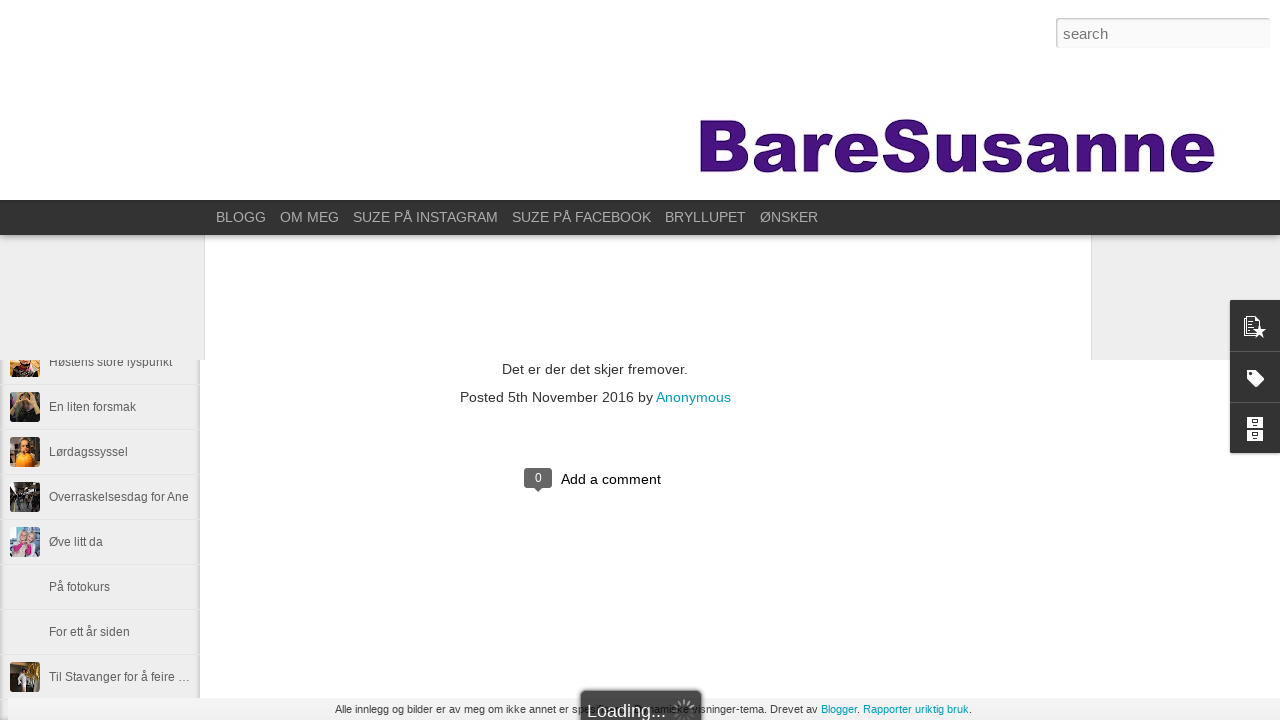

--- FILE ---
content_type: text/html; charset=UTF-8
request_url: https://baresusanne.blogspot.com/2014/01/mye-godt-i-vente.html
body_size: 5160
content:
<!DOCTYPE html>
<html class='v2' dir='ltr' lang='no'>
<head>
<link href='https://www.blogger.com/static/v1/widgets/335934321-css_bundle_v2.css' rel='stylesheet' type='text/css'/>
<meta content='text/html; charset=UTF-8' http-equiv='Content-Type'/>
<meta content='blogger' name='generator'/>
<link href='https://baresusanne.blogspot.com/favicon.ico' rel='icon' type='image/x-icon'/>
<link href='http://baresusanne.blogspot.com/2014/01/mye-godt-i-vente.html' rel='canonical'/>
<link rel="alternate" type="application/atom+xml" title="bareSusanne - Atom" href="https://baresusanne.blogspot.com/feeds/posts/default" />
<link rel="alternate" type="application/rss+xml" title="bareSusanne - RSS" href="https://baresusanne.blogspot.com/feeds/posts/default?alt=rss" />
<link rel="service.post" type="application/atom+xml" title="bareSusanne - Atom" href="https://www.blogger.com/feeds/6544696567607260030/posts/default" />

<link rel="alternate" type="application/atom+xml" title="bareSusanne - Atom" href="https://baresusanne.blogspot.com/feeds/6285333371535145186/comments/default" />
<!--Can't find substitution for tag [blog.ieCssRetrofitLinks]-->
<link href='https://blogger.googleusercontent.com/img/b/R29vZ2xl/AVvXsEgcfuMk0iAZyH8p9GiYAAF724xMqGXQG4Pj7AV4yoGd5Fj6fktDzjOXwNZFrNxfPshkdY4UU9939ayA35NxFcU50zZNSBQLBJhNyJRdbzvLDzR22pFW6GAU4xRRv9tHVKt0Us4tcIVLZic/s1600/banshee.jpg' rel='image_src'/>
<meta content='http://baresusanne.blogspot.com/2014/01/mye-godt-i-vente.html' property='og:url'/>
<meta content='Mye godt i vente' property='og:title'/>
<meta content='en blogg om hverdag, interiør, barn, mote, sminke, tanker, kreativitet' property='og:description'/>
<meta content='https://blogger.googleusercontent.com/img/b/R29vZ2xl/AVvXsEgcfuMk0iAZyH8p9GiYAAF724xMqGXQG4Pj7AV4yoGd5Fj6fktDzjOXwNZFrNxfPshkdY4UU9939ayA35NxFcU50zZNSBQLBJhNyJRdbzvLDzR22pFW6GAU4xRRv9tHVKt0Us4tcIVLZic/w1200-h630-p-k-no-nu/banshee.jpg' property='og:image'/>
<title>bareSusanne: Mye godt i vente</title>
<meta content='!' name='fragment'/>
<meta content='dynamic' name='blogger-template'/>
<meta content='IE=9,chrome=1' http-equiv='X-UA-Compatible'/>
<meta content='initial-scale=1.0, maximum-scale=1.0, user-scalable=no, width=device-width' name='viewport'/>
<style id='page-skin-1' type='text/css'><!--
/*-----------------------------------------------
Blogger Template Style
Name: Dynamic Views
----------------------------------------------- */
/* Variable definitions
====================
<Variable name="keycolor" description="Main Color" type="color" default="#ffffff"
variants="#2b256f,#00b2b4,#4ba976,#696f00,#b38f00,#f07300,#d0422c,#f37a86,#7b5341"/>
<Group description="Page">
<Variable name="page.text.font" description="Font" type="font"
default="'Helvetica Neue Light', HelveticaNeue-Light, 'Helvetica Neue', Helvetica, Arial, sans-serif"/>
<Variable name="page.text.color" description="Text Color" type="color"
default="#333333" variants="#333333"/>
<Variable name="body.background.color" description="Background Color" type="color"
default="#EEEEEE"
variants="#dfdfea,#d9f4f4,#e4f2eb,#e9ead9,#f4eed9,#fdead9,#f8e3e0,#fdebed,#ebe5e3"/>
</Group>
<Variable name="body.background" description="Body Background" type="background"
color="#EEEEEE" default="$(color) none repeat scroll top left"/>
<Group description="Header">
<Variable name="header.background.color" description="Background Color" type="color"
default="#F3F3F3" variants="#F3F3F3"/>
</Group>
<Group description="Header Bar">
<Variable name="primary.color" description="Background Color" type="color"
default="#333333" variants="#2b256f,#00b2b4,#4ba976,#696f00,#b38f00,#f07300,#d0422c,#f37a86,#7b5341"/>
<Variable name="menu.font" description="Font" type="font"
default="'Helvetica Neue Light', HelveticaNeue-Light, 'Helvetica Neue', Helvetica, Arial, sans-serif"/>
<Variable name="menu.text.color" description="Text Color" type="color"
default="#FFFFFF" variants="#FFFFFF"/>
</Group>
<Group description="Links">
<Variable name="link.font" description="Link Text" type="font"
default="'Helvetica Neue Light', HelveticaNeue-Light, 'Helvetica Neue', Helvetica, Arial, sans-serif"/>
<Variable name="link.color" description="Link Color" type="color"
default="#009EB8"
variants="#2b256f,#00b2b4,#4ba976,#696f00,#b38f00,#f07300,#d0422c,#f37a86,#7b5341"/>
<Variable name="link.hover.color" description="Link Hover Color" type="color"
default="#009EB8"
variants="#2b256f,#00b2b4,#4ba976,#696f00,#b38f00,#f07300,#d0422c,#f37a86,#7b5341"/>
<Variable name="link.visited.color" description="Link Visited Color" type="color"
default="#009EB8"
variants="#2b256f,#00b2b4,#4ba976,#696f00,#b38f00,#f07300,#d0422c,#f37a86,#7b5341"/>
</Group>
<Group description="Blog Title">
<Variable name="blog.title.font" description="Font" type="font"
default="'Helvetica Neue Light', HelveticaNeue-Light, 'Helvetica Neue', Helvetica, Arial, sans-serif"/>
<Variable name="blog.title.color" description="Color" type="color"
default="#555555" variants="#555555"/>
</Group>
<Group description="Blog Description">
<Variable name="blog.description.font" description="Font" type="font"
default="'Helvetica Neue Light', HelveticaNeue-Light, 'Helvetica Neue', Helvetica, Arial, sans-serif"/>
<Variable name="blog.description.color" description="Color" type="color"
default="#555555" variants="#555555"/>
</Group>
<Group description="Post Title">
<Variable name="post.title.font" description="Font" type="font"
default="'Helvetica Neue Light', HelveticaNeue-Light, 'Helvetica Neue', Helvetica, Arial, sans-serif"/>
<Variable name="post.title.color" description="Color" type="color"
default="#333333" variants="#333333"/>
</Group>
<Group description="Date Ribbon">
<Variable name="ribbon.color" description="Color" type="color"
default="#666666" variants="#2b256f,#00b2b4,#4ba976,#696f00,#b38f00,#f07300,#d0422c,#f37a86,#7b5341"/>
<Variable name="ribbon.hover.color" description="Hover Color" type="color"
default="#AD3A2B" variants="#AD3A2B"/>
</Group>
<Variable name="blitzview" description="Initial view type" type="string" default="sidebar"/>
*/
/* BEGIN CUT */
{
"font:Text": "'Helvetica Neue Light', HelveticaNeue-Light, 'Helvetica Neue', Helvetica, Arial, sans-serif",
"color:Text": "#333333",
"image:Background": "#EEEEEE none repeat scroll top left",
"color:Background": "#EEEEEE",
"color:Header Background": "#F3F3F3",
"color:Primary": "#333333",
"color:Menu Text": "#FFFFFF",
"font:Menu": "'Helvetica Neue Light', HelveticaNeue-Light, 'Helvetica Neue', Helvetica, Arial, sans-serif",
"font:Link": "'Helvetica Neue Light', HelveticaNeue-Light, 'Helvetica Neue', Helvetica, Arial, sans-serif",
"color:Link": "#009EB8",
"color:Link Visited": "#009EB8",
"color:Link Hover": "#009EB8",
"font:Blog Title": "'Helvetica Neue Light', HelveticaNeue-Light, 'Helvetica Neue', Helvetica, Arial, sans-serif",
"color:Blog Title": "#ffffff",
"font:Blog Description": "'Helvetica Neue Light', HelveticaNeue-Light, 'Helvetica Neue', Helvetica, Arial, sans-serif",
"color:Blog Description": "#555555",
"font:Post Title": "'Helvetica Neue Light', HelveticaNeue-Light, 'Helvetica Neue', Helvetica, Arial, sans-serif",
"color:Post Title": "#333333",
"color:Ribbon": "#666666",
"color:Ribbon Hover": "#AD3A2B",
"view": "sidebar"
}
/* END CUT */
#header .header-drawer.sticky, #header .header-drawer  {
top: 184px;
}
#header .header-bar{
height: 200px;
}
#header:hover .header-drawer, #header .header-drawer.open, .header-ssyby, body.viewitem-open #header .header-drawer {
top: 200px;
}
#header-container {
height: 255px;
}
.viewitem-panel .viewitem-inner {
top: 150px;
padding-bottom: 120px !important;
height: auto !important;
}
#header-container #header.header .header-bar span.title{
background: url(https://1.bp.blogspot.com/-Mi42HLLUxAc/VsDX8TwY6vI/AAAAAAAAlVA/HN8Rs26SdeM/s1200/BareSusanneBanner2016blank.jpg)
no-repeat center;
margin-left: auto !important;
margin-right: auto !important;
height: 200px;
}
#header.header .title a h1, #header.header .title h3{
display: none;
}
#views{
display: none !important;
}
#header #pages, #header #pages:before{
border-left: 0px !important;
}
.tabs{
width: 80% !important;
text-align: center !important;
}
.entry-content img{
box-shadow: none !important;
padding: 0px !important;
border: 0px !important;
}
h1.title a{
color: #000000;
font-size: 36px;
}
#header .header-bar{
background: white ;
}
#gadget-dock, .ss{
top: 300px !important;
}
--></style>
<style id='template-skin-1' type='text/css'><!--
body {
min-width: 960px;
}
.column-center-outer {
margin-top: 46px;
}
.content-outer, .content-fauxcolumn-outer, .region-inner {
min-width: 960px;
max-width: 960px;
_width: 960px;
}
.main-inner .columns {
padding-left: 0;
padding-right: 310px;
}
.main-inner .fauxcolumn-center-outer {
left: 0;
right: 310px;
/* IE6 does not respect left and right together */
_width: expression(this.parentNode.offsetWidth -
parseInt("0") -
parseInt("310px") + 'px');
}
.main-inner .fauxcolumn-left-outer {
width: 0;
}
.main-inner .fauxcolumn-right-outer {
width: 310px;
}
.main-inner .column-left-outer {
width: 0;
right: 100%;
margin-left: -0;
}
.main-inner .column-right-outer {
width: 310px;
margin-right: -310px;
}
#layout {
min-width: 0;
}
#layout .content-outer {
min-width: 0;
width: 800px;
}
#layout .region-inner {
min-width: 0;
width: auto;
}
--></style>
<script src='//www.blogblog.com/dynamicviews/0986fae69b86b3aa/js/common.js' type='text/javascript'></script>
<script src='//www.blogblog.com/dynamicviews/0986fae69b86b3aa/js/languages/lang__false.js' type='text/javascript'></script>
<script src='//www.blogblog.com/dynamicviews/0986fae69b86b3aa/js/sidebar.js' type='text/javascript'></script>
<script src='//www.blogblog.com/dynamicviews/4224c15c4e7c9321/js/comments.js'></script>
<link href='https://www.blogger.com/dyn-css/authorization.css?targetBlogID=6544696567607260030&amp;zx=e0d669e8-4bdb-4afb-af20-359fa21dc42f' media='none' onload='if(media!=&#39;all&#39;)media=&#39;all&#39;' rel='stylesheet'/><noscript><link href='https://www.blogger.com/dyn-css/authorization.css?targetBlogID=6544696567607260030&amp;zx=e0d669e8-4bdb-4afb-af20-359fa21dc42f' rel='stylesheet'/></noscript>
<meta name='google-adsense-platform-account' content='ca-host-pub-1556223355139109'/>
<meta name='google-adsense-platform-domain' content='blogspot.com'/>

</head>
<body class='variant-sidebar'>
<div class='content'>
<div class='content-outer'>
<div class='fauxborder-left content-fauxborder-left'>
<div class='content-inner'>
<div class='main-outer'>
<div class='fauxborder-left main-fauxborder-left'>
<div class='region-inner main-inner'>
<div class='columns fauxcolumns'>
<div class='column-center-outer'>
<div class='column-center-inner'>
<div class='main section' id='main'>
</div>
</div>
</div>
<div class='column-right-outer'>
<div class='column-right-inner'>
<aside>
<div class='sidebar section' id='sidebar-right-1'>
</div>
</aside>
</div>
</div>
<div style='clear: both'></div>
</div>
</div>
</div>
</div>
</div>
</div>
</div>
</div>
<script language='javascript' type='text/javascript'>
        window.onload = function() {
          blogger.ui().configure().view();
        };
      </script>

<script type="text/javascript" src="https://www.blogger.com/static/v1/widgets/3845888474-widgets.js"></script>
<script type='text/javascript'>
window['__wavt'] = 'AOuZoY4uzi2Ut1jXIQuQdAR-NHrOcwpuvA:1768420806559';_WidgetManager._Init('//www.blogger.com/rearrange?blogID\x3d6544696567607260030','//baresusanne.blogspot.com/2014/01/mye-godt-i-vente.html','6544696567607260030');
_WidgetManager._SetDataContext([{'name': 'blog', 'data': {'blogId': '6544696567607260030', 'title': 'bareSusanne', 'url': 'https://baresusanne.blogspot.com/2014/01/mye-godt-i-vente.html', 'canonicalUrl': 'http://baresusanne.blogspot.com/2014/01/mye-godt-i-vente.html', 'homepageUrl': 'https://baresusanne.blogspot.com/', 'searchUrl': 'https://baresusanne.blogspot.com/search', 'canonicalHomepageUrl': 'http://baresusanne.blogspot.com/', 'blogspotFaviconUrl': 'https://baresusanne.blogspot.com/favicon.ico', 'bloggerUrl': 'https://www.blogger.com', 'hasCustomDomain': false, 'httpsEnabled': true, 'enabledCommentProfileImages': true, 'gPlusViewType': 'FILTERED_POSTMOD', 'adultContent': false, 'analyticsAccountNumber': '', 'encoding': 'UTF-8', 'locale': 'no', 'localeUnderscoreDelimited': 'no', 'languageDirection': 'ltr', 'isPrivate': false, 'isMobile': false, 'isMobileRequest': false, 'mobileClass': '', 'isPrivateBlog': false, 'isDynamicViewsAvailable': true, 'feedLinks': '\x3clink rel\x3d\x22alternate\x22 type\x3d\x22application/atom+xml\x22 title\x3d\x22bareSusanne - Atom\x22 href\x3d\x22https://baresusanne.blogspot.com/feeds/posts/default\x22 /\x3e\n\x3clink rel\x3d\x22alternate\x22 type\x3d\x22application/rss+xml\x22 title\x3d\x22bareSusanne - RSS\x22 href\x3d\x22https://baresusanne.blogspot.com/feeds/posts/default?alt\x3drss\x22 /\x3e\n\x3clink rel\x3d\x22service.post\x22 type\x3d\x22application/atom+xml\x22 title\x3d\x22bareSusanne - Atom\x22 href\x3d\x22https://www.blogger.com/feeds/6544696567607260030/posts/default\x22 /\x3e\n\n\x3clink rel\x3d\x22alternate\x22 type\x3d\x22application/atom+xml\x22 title\x3d\x22bareSusanne - Atom\x22 href\x3d\x22https://baresusanne.blogspot.com/feeds/6285333371535145186/comments/default\x22 /\x3e\n', 'meTag': '', 'adsenseHostId': 'ca-host-pub-1556223355139109', 'adsenseHasAds': false, 'adsenseAutoAds': false, 'boqCommentIframeForm': true, 'loginRedirectParam': '', 'view': '', 'dynamicViewsCommentsSrc': '//www.blogblog.com/dynamicviews/4224c15c4e7c9321/js/comments.js', 'dynamicViewsScriptSrc': '//www.blogblog.com/dynamicviews/0986fae69b86b3aa', 'plusOneApiSrc': 'https://apis.google.com/js/platform.js', 'disableGComments': true, 'interstitialAccepted': false, 'sharing': {'platforms': [{'name': 'Hent link', 'key': 'link', 'shareMessage': 'Hent link', 'target': ''}, {'name': 'Facebook', 'key': 'facebook', 'shareMessage': 'Del p\xe5 Facebook', 'target': 'facebook'}, {'name': 'Blogg dette!', 'key': 'blogThis', 'shareMessage': 'Blogg dette!', 'target': 'blog'}, {'name': 'X', 'key': 'twitter', 'shareMessage': 'Del p\xe5 X', 'target': 'twitter'}, {'name': 'Pinterest', 'key': 'pinterest', 'shareMessage': 'Del p\xe5 Pinterest', 'target': 'pinterest'}, {'name': 'E-post', 'key': 'email', 'shareMessage': 'E-post', 'target': 'email'}], 'disableGooglePlus': true, 'googlePlusShareButtonWidth': 0, 'googlePlusBootstrap': '\x3cscript type\x3d\x22text/javascript\x22\x3ewindow.___gcfg \x3d {\x27lang\x27: \x27no\x27};\x3c/script\x3e'}, 'hasCustomJumpLinkMessage': false, 'jumpLinkMessage': 'Les mer', 'pageType': 'item', 'postId': '6285333371535145186', 'postImageThumbnailUrl': 'https://blogger.googleusercontent.com/img/b/R29vZ2xl/AVvXsEgcfuMk0iAZyH8p9GiYAAF724xMqGXQG4Pj7AV4yoGd5Fj6fktDzjOXwNZFrNxfPshkdY4UU9939ayA35NxFcU50zZNSBQLBJhNyJRdbzvLDzR22pFW6GAU4xRRv9tHVKt0Us4tcIVLZic/s72-c/banshee.jpg', 'postImageUrl': 'https://blogger.googleusercontent.com/img/b/R29vZ2xl/AVvXsEgcfuMk0iAZyH8p9GiYAAF724xMqGXQG4Pj7AV4yoGd5Fj6fktDzjOXwNZFrNxfPshkdY4UU9939ayA35NxFcU50zZNSBQLBJhNyJRdbzvLDzR22pFW6GAU4xRRv9tHVKt0Us4tcIVLZic/s1600/banshee.jpg', 'pageName': 'Mye godt i vente', 'pageTitle': 'bareSusanne: Mye godt i vente', 'metaDescription': ''}}, {'name': 'features', 'data': {}}, {'name': 'messages', 'data': {'edit': 'Endre', 'linkCopiedToClipboard': 'Linken er kopiert til utklippstavlen.', 'ok': 'Ok', 'postLink': 'Link til innlegget'}}, {'name': 'skin', 'data': {'vars': {'link_color': '#009EB8', 'post_title_color': '#333333', 'blog_description_font': '\x27Helvetica Neue Light\x27, HelveticaNeue-Light, \x27Helvetica Neue\x27, Helvetica, Arial, sans-serif', 'body_background_color': '#EEEEEE', 'ribbon_color': '#666666', 'body_background': '#EEEEEE none repeat scroll top left', 'blitzview': 'sidebar', 'link_visited_color': '#009EB8', 'link_hover_color': '#009EB8', 'header_background_color': '#F3F3F3', 'keycolor': '#ffffff', 'page_text_font': '\x27Helvetica Neue Light\x27, HelveticaNeue-Light, \x27Helvetica Neue\x27, Helvetica, Arial, sans-serif', 'blog_title_color': '#ffffff', 'ribbon_hover_color': '#AD3A2B', 'blog_title_font': '\x27Helvetica Neue Light\x27, HelveticaNeue-Light, \x27Helvetica Neue\x27, Helvetica, Arial, sans-serif', 'link_font': '\x27Helvetica Neue Light\x27, HelveticaNeue-Light, \x27Helvetica Neue\x27, Helvetica, Arial, sans-serif', 'menu_font': '\x27Helvetica Neue Light\x27, HelveticaNeue-Light, \x27Helvetica Neue\x27, Helvetica, Arial, sans-serif', 'primary_color': '#333333', 'page_text_color': '#333333', 'post_title_font': '\x27Helvetica Neue Light\x27, HelveticaNeue-Light, \x27Helvetica Neue\x27, Helvetica, Arial, sans-serif', 'blog_description_color': '#555555', 'menu_text_color': '#FFFFFF'}, 'override': '#header .header-drawer.sticky, #header .header-drawer  {\ntop: 184px;\n}\n  \n#header .header-bar{\nheight: 200px;\n}\n  \n#header:hover .header-drawer, #header .header-drawer.open, .header-ssyby, body.viewitem-open #header .header-drawer {\ntop: 200px;\n}\n  \n#header-container {\nheight: 255px;\n}\n  \n.viewitem-panel .viewitem-inner {\ntop: 150px;\npadding-bottom: 120px !important;\nheight: auto !important;\n}\n  \n#header-container #header.header .header-bar span.title{\nbackground: url(https://1.bp.blogspot.com/-Mi42HLLUxAc/VsDX8TwY6vI/AAAAAAAAlVA/HN8Rs26SdeM/s1200/BareSusanneBanner2016blank.jpg)\nno-repeat center;\nmargin-left: auto !important;\nmargin-right: auto !important;\nheight: 200px;\n}\n\n#header.header .title a h1, #header.header .title h3{\ndisplay: none;\n}\n#views{\ndisplay: none !important;\n}\n \n#header #pages, #header #pages:before{\nborder-left: 0px !important;\n}\n\n.tabs{\nwidth: 80% !important;\ntext-align: center !important;\n}\n\n.entry-content img{\nbox-shadow: none !important;\npadding: 0px !important;\nborder: 0px !important;\n}\n\nh1.title a{\ncolor: #000000;\nfont-size: 36px;\n}\n\n#header .header-bar{\nbackground: white ;\n}\n\n#gadget-dock, .ss{\ntop: 300px !important;\n}', 'url': 'blitz.css'}}, {'name': 'template', 'data': {'name': 'Dynamic Views', 'localizedName': 'Dynamiske visninger', 'isResponsive': false, 'isAlternateRendering': false, 'isCustom': false, 'variant': 'sidebar', 'variantId': 'sidebar'}}, {'name': 'view', 'data': {'classic': {'name': 'classic', 'url': '?view\x3dclassic'}, 'flipcard': {'name': 'flipcard', 'url': '?view\x3dflipcard'}, 'magazine': {'name': 'magazine', 'url': '?view\x3dmagazine'}, 'mosaic': {'name': 'mosaic', 'url': '?view\x3dmosaic'}, 'sidebar': {'name': 'sidebar', 'url': '?view\x3dsidebar'}, 'snapshot': {'name': 'snapshot', 'url': '?view\x3dsnapshot'}, 'timeslide': {'name': 'timeslide', 'url': '?view\x3dtimeslide'}, 'isMobile': false, 'title': 'Mye godt i vente', 'description': 'en blogg om hverdag, interi\xf8r, barn, mote, sminke, tanker, kreativitet', 'featuredImage': 'https://blogger.googleusercontent.com/img/b/R29vZ2xl/AVvXsEgcfuMk0iAZyH8p9GiYAAF724xMqGXQG4Pj7AV4yoGd5Fj6fktDzjOXwNZFrNxfPshkdY4UU9939ayA35NxFcU50zZNSBQLBJhNyJRdbzvLDzR22pFW6GAU4xRRv9tHVKt0Us4tcIVLZic/s1600/banshee.jpg', 'url': 'https://baresusanne.blogspot.com/2014/01/mye-godt-i-vente.html', 'type': 'item', 'isSingleItem': true, 'isMultipleItems': false, 'isError': false, 'isPage': false, 'isPost': true, 'isHomepage': false, 'isArchive': false, 'isLabelSearch': false, 'postId': 6285333371535145186}}]);
_WidgetManager._RegisterWidget('_BlogView', new _WidgetInfo('Blog1', 'main', document.getElementById('Blog1'), {'cmtInteractionsEnabled': false}, 'displayModeFull'));
_WidgetManager._RegisterWidget('_HeaderView', new _WidgetInfo('Header1', 'sidebar-right-1', document.getElementById('Header1'), {}, 'displayModeFull'));
_WidgetManager._RegisterWidget('_PopularPostsView', new _WidgetInfo('PopularPosts1', 'sidebar-right-1', document.getElementById('PopularPosts1'), {}, 'displayModeFull'));
_WidgetManager._RegisterWidget('_HTMLView', new _WidgetInfo('HTML3', 'sidebar-right-1', document.getElementById('HTML3'), {}, 'displayModeFull'));
_WidgetManager._RegisterWidget('_LabelView', new _WidgetInfo('Label1', 'sidebar-right-1', document.getElementById('Label1'), {}, 'displayModeFull'));
_WidgetManager._RegisterWidget('_BlogSearchView', new _WidgetInfo('BlogSearch1', 'sidebar-right-1', document.getElementById('BlogSearch1'), {}, 'displayModeFull'));
_WidgetManager._RegisterWidget('_BlogArchiveView', new _WidgetInfo('BlogArchive1', 'sidebar-right-1', document.getElementById('BlogArchive1'), {'languageDirection': 'ltr', 'loadingMessage': 'Laster inn\x26hellip;'}, 'displayModeFull'));
_WidgetManager._RegisterWidget('_FollowersView', new _WidgetInfo('Followers1', 'sidebar-right-1', document.getElementById('Followers1'), {}, 'displayModeFull'));
_WidgetManager._RegisterWidget('_HTMLView', new _WidgetInfo('HTML2', 'sidebar-right-1', document.getElementById('HTML2'), {}, 'displayModeFull'));
_WidgetManager._RegisterWidget('_PageListView', new _WidgetInfo('PageList1', 'sidebar-right-1', document.getElementById('PageList1'), {'title': 'Sider', 'links': [{'isCurrentPage': false, 'href': 'https://baresusanne.blogspot.com/', 'title': 'BLOGG'}, {'isCurrentPage': false, 'href': 'https://baresusanne.blogspot.com/p/om-meg.html', 'id': '2784171473820979207', 'title': 'OM MEG'}, {'isCurrentPage': false, 'href': 'http://instagram.com/susiequ76/', 'title': 'SUZE P\xc5 INSTAGRAM'}, {'isCurrentPage': false, 'href': 'http://www.facebook.com/sbjerke', 'title': 'SUZE P\xc5 FACEBOOK'}, {'isCurrentPage': false, 'href': 'https://baresusanne.blogspot.com/p/bryllupet.html', 'id': '2933225877365100221', 'title': 'BRYLLUPET'}, {'isCurrentPage': false, 'href': 'https://baresusanne.blogspot.com/p/nsker.html', 'id': '3522116845362044958', 'title': '\xd8NSKER'}], 'mobile': false, 'showPlaceholder': true, 'hasCurrentPage': false}, 'displayModeFull'));
_WidgetManager._RegisterWidget('_HTMLView', new _WidgetInfo('HTML1', 'sidebar-right-1', document.getElementById('HTML1'), {}, 'displayModeFull'));
_WidgetManager._RegisterWidget('_NavbarView', new _WidgetInfo('Navbar1', 'sidebar-right-1', document.getElementById('Navbar1'), {}, 'displayModeFull'));
_WidgetManager._RegisterWidget('_AttributionView', new _WidgetInfo('Attribution1', 'sidebar-right-1', document.getElementById('Attribution1'), {}, 'displayModeFull'));
</script>
</body>
</html>

--- FILE ---
content_type: text/javascript; charset=UTF-8
request_url: https://baresusanne.blogspot.com/?v=0&action=initial&widgetId=Label1&responseType=js&xssi_token=AOuZoY4uzi2Ut1jXIQuQdAR-NHrOcwpuvA%3A1768420806559
body_size: 317
content:
try {
_WidgetManager._HandleControllerResult('Label1', 'initial',{'title': 'Etiketter', 'display': 'cloud', 'showFreqNumbers': false, 'labels': [{'name': 'Halloween', 'count': 31, 'cssSize': 3, 'url': 'https://baresusanne.blogspot.com/search/label/Halloween'}, {'name': 'Lilles\xf8ster', 'count': 105, 'cssSize': 4, 'url': 'https://baresusanne.blogspot.com/search/label/Lilles%C3%B8ster'}, {'name': 'baking', 'count': 19, 'cssSize': 3, 'url': 'https://baresusanne.blogspot.com/search/label/baking'}, {'name': 'bryllup', 'count': 27, 'cssSize': 3, 'url': 'https://baresusanne.blogspot.com/search/label/bryllup'}, {'name': 'cupcakes', 'count': 10, 'cssSize': 2, 'url': 'https://baresusanne.blogspot.com/search/label/cupcakes'}, {'name': 'dagensantrekk', 'count': 8, 'cssSize': 2, 'url': 'https://baresusanne.blogspot.com/search/label/dagensantrekk'}, {'name': 'favoritter', 'count': 22, 'cssSize': 3, 'url': 'https://baresusanne.blogspot.com/search/label/favoritter'}, {'name': 'ferie', 'count': 92, 'cssSize': 4, 'url': 'https://baresusanne.blogspot.com/search/label/ferie'}, {'name': 'fest', 'count': 154, 'cssSize': 4, 'url': 'https://baresusanne.blogspot.com/search/label/fest'}, {'name': 'fotografering', 'count': 15, 'cssSize': 3, 'url': 'https://baresusanne.blogspot.com/search/label/fotografering'}, {'name': 'helg', 'count': 376, 'cssSize': 5, 'url': 'https://baresusanne.blogspot.com/search/label/helg'}, {'name': 'hverdag', 'count': 629, 'cssSize': 5, 'url': 'https://baresusanne.blogspot.com/search/label/hverdag'}, {'name': 'inspirasjon', 'count': 207, 'cssSize': 4, 'url': 'https://baresusanne.blogspot.com/search/label/inspirasjon'}, {'name': 'interi\xf8r', 'count': 81, 'cssSize': 4, 'url': 'https://baresusanne.blogspot.com/search/label/interi%C3%B8r'}, {'name': 'jul', 'count': 138, 'cssSize': 4, 'url': 'https://baresusanne.blogspot.com/search/label/jul'}, {'name': 'konsert', 'count': 43, 'cssSize': 3, 'url': 'https://baresusanne.blogspot.com/search/label/konsert'}, {'name': 'lavkarbo', 'count': 16, 'cssSize': 3, 'url': 'https://baresusanne.blogspot.com/search/label/lavkarbo'}, {'name': 'mat', 'count': 38, 'cssSize': 3, 'url': 'https://baresusanne.blogspot.com/search/label/mat'}, {'name': 'middag', 'count': 53, 'cssSize': 3, 'url': 'https://baresusanne.blogspot.com/search/label/middag'}, {'name': 'mote', 'count': 76, 'cssSize': 4, 'url': 'https://baresusanne.blogspot.com/search/label/mote'}, {'name': 'oppskrift', 'count': 37, 'cssSize': 3, 'url': 'https://baresusanne.blogspot.com/search/label/oppskrift'}, {'name': 'pupper', 'count': 24, 'cssSize': 3, 'url': 'https://baresusanne.blogspot.com/search/label/pupper'}, {'name': 'reise', 'count': 126, 'cssSize': 4, 'url': 'https://baresusanne.blogspot.com/search/label/reise'}, {'name': 'restaurant', 'count': 13, 'cssSize': 3, 'url': 'https://baresusanne.blogspot.com/search/label/restaurant'}, {'name': 'sko', 'count': 30, 'cssSize': 3, 'url': 'https://baresusanne.blogspot.com/search/label/sko'}, {'name': 'spisested', 'count': 2, 'cssSize': 1, 'url': 'https://baresusanne.blogspot.com/search/label/spisested'}, {'name': 'stores\xf8ster', 'count': 101, 'cssSize': 4, 'url': 'https://baresusanne.blogspot.com/search/label/stores%C3%B8ster'}, {'name': 'svingom', 'count': 12, 'cssSize': 2, 'url': 'https://baresusanne.blogspot.com/search/label/svingom'}, {'name': 'tips', 'count': 154, 'cssSize': 4, 'url': 'https://baresusanne.blogspot.com/search/label/tips'}, {'name': 'trening', 'count': 57, 'cssSize': 3, 'url': 'https://baresusanne.blogspot.com/search/label/trening'}, {'name': 'ukemiddag', 'count': 18, 'cssSize': 3, 'url': 'https://baresusanne.blogspot.com/search/label/ukemiddag'}]});
} catch (e) {
  if (typeof log != 'undefined') {
    log('HandleControllerResult failed: ' + e);
  }
}


--- FILE ---
content_type: text/javascript; charset=UTF-8
request_url: https://baresusanne.blogspot.com/?v=0&action=initial&widgetId=PopularPosts1&responseType=js&xssi_token=AOuZoY4uzi2Ut1jXIQuQdAR-NHrOcwpuvA%3A1768420806559
body_size: 2601
content:
try {
_WidgetManager._HandleControllerResult('PopularPosts1', 'initial',{'title': 'Popul\xe6rt \xe5 lese', 'showSnippets': false, 'showThumbnails': false, 'thumbnailSize': 72, 'showAuthor': false, 'showDate': false, 'posts': [{'id': '3128654346206395453', 'title': 'Ny bloggadresse', 'href': 'https://baresusanne.blogspot.com/2016/11/ny-bloggadresse.html', 'snippet': ' Om kort tid vil www.susannebjerke.com automatisk g\xe5 til https://susannebjerke.wordpress.com/   I mellomtiden kan dere g\xe5 dit ved \xe5 klikke p...'}, {'id': '7114818022943000262', 'title': 'Endelig i hus', 'href': 'https://baresusanne.blogspot.com/2014/11/endelig-i-hus.html', 'snippet': ' Jeg tror at helt siden jeg flyttet ut av barndomshjemmet har jeg \xf8nsket meg et juleservise.  Som student var ikke akkurat et ekstra servise...', 'thumbnail': 'https://blogger.googleusercontent.com/img/b/R29vZ2xl/AVvXsEgNA8WYvubd6ifVOvfGghgyDGXiGeY81KOSFjUx98IFLtlHdPatmEVpNpg0-0X21_nrlZlj2AZUFkCGvYlV1ONiCM9qj1JV7aAsdMOlLLZfBhc70yO8qNRULDC1_SZs7fdWg9Bhzfud5ogP/s72-c/_DSC9299.JPG', 'featuredImage': 'https://blogger.googleusercontent.com/img/b/R29vZ2xl/AVvXsEgNA8WYvubd6ifVOvfGghgyDGXiGeY81KOSFjUx98IFLtlHdPatmEVpNpg0-0X21_nrlZlj2AZUFkCGvYlV1ONiCM9qj1JV7aAsdMOlLLZfBhc70yO8qNRULDC1_SZs7fdWg9Bhzfud5ogP/s1600/_DSC9299.JPG'}, {'id': '2935488431168420154', 'title': 'En helt SPA bursdag {bildedryss}', 'href': 'https://baresusanne.blogspot.com/2014/03/en-helt-spa-bursdag-bildedryss.html', 'snippet': ' Det ble en veldig vellykket bursdag for \xe5tte\xe5ringen i g\xe5r, tross heftig migrene p\xe5 meg.\xa0   Heldigvis er jentene blitt ett \xe5r eldre og litt ...', 'thumbnail': 'https://blogger.googleusercontent.com/img/b/R29vZ2xl/AVvXsEjw-4WVV9parubmIfW3BnaHnk3gTP3iu7E6IQhJBcfceLkFlXmO8BDz_joctASjjrq02vHyfBcDgVKN7cijwnTp8lejuVKZfXrqsXp7UBksYWQaDT4U8LGhKbDnapFzPzP7rHbwgBDjyGQ/s72-c/_DSC1809.JPG', 'featuredImage': 'https://blogger.googleusercontent.com/img/b/R29vZ2xl/AVvXsEjw-4WVV9parubmIfW3BnaHnk3gTP3iu7E6IQhJBcfceLkFlXmO8BDz_joctASjjrq02vHyfBcDgVKN7cijwnTp8lejuVKZfXrqsXp7UBksYWQaDT4U8LGhKbDnapFzPzP7rHbwgBDjyGQ/s1600/_DSC1809.JPG'}, {'id': '5564822283619032912', 'title': '(Oppskrift) Torsk i spinatkrem', 'href': 'https://baresusanne.blogspot.com/2013/10/oppskrift-torsk-i-spinatkrem.html', 'snippet': ' Denne retten er superenkel og veldig god!\xa0   Den gikk ned p\xe5 h\xf8ykant her i huset til og med av de sm\xe5. Du trenger 500 g frossen torsk 1 l\xf8k...', 'thumbnail': 'https://blogger.googleusercontent.com/img/b/R29vZ2xl/AVvXsEhGB-ulqzKweLPAe5pKkkbSOtmbVlCR-49ac0TeEyou1xOr8-I8S9drzfhQYGnTZxouKXZD6P8fSzhn8oXgmCYgWNrSxGGd_o9rkjL0rzNz8E0Uw7sp0YCSrAxCu_USlvs3M20yVUky6F8/s72-c/torskispinat.jpg', 'featuredImage': 'https://blogger.googleusercontent.com/img/b/R29vZ2xl/AVvXsEhGB-ulqzKweLPAe5pKkkbSOtmbVlCR-49ac0TeEyou1xOr8-I8S9drzfhQYGnTZxouKXZD6P8fSzhn8oXgmCYgWNrSxGGd_o9rkjL0rzNz8E0Uw7sp0YCSrAxCu_USlvs3M20yVUky6F8/s640/torskispinat.jpg'}, {'id': '4107734966041232056', 'title': 'Farge p\xe5 bakkene', 'href': 'https://baresusanne.blogspot.com/2014/01/farge-pa-bakkene.html', 'snippet': ' Det er endelig duket for sn\xf8gleder, skigleder, alpingleder og akegleder.\xa0   Verden er hvit og et blankt ark - som bare venter p\xe5 \xe5 fylles a...', 'thumbnail': 'https://blogger.googleusercontent.com/img/b/R29vZ2xl/AVvXsEgY0zCFjWiTDPELBAnOMe-D7Ks4IqAj8sYTG19gf34Gy5frMX3Dj-mupsR8Mn_eRDtqwj0qgnhcclzzHyNoZu0FGLUyaxDp2K4SfnQsqUlFhlyaCmQTnwoIZVuWU91z2ELnaQWyWrVJPIk/s72-c/ski2.jpg', 'featuredImage': 'https://blogger.googleusercontent.com/img/b/R29vZ2xl/AVvXsEgY0zCFjWiTDPELBAnOMe-D7Ks4IqAj8sYTG19gf34Gy5frMX3Dj-mupsR8Mn_eRDtqwj0qgnhcclzzHyNoZu0FGLUyaxDp2K4SfnQsqUlFhlyaCmQTnwoIZVuWU91z2ELnaQWyWrVJPIk/s1600/ski2.jpg'}, {'id': '4969183977344445608', 'title': 'Til verdens beste 9-\xe5ring', 'href': 'https://baresusanne.blogspot.com/2015/03/til-verdens-beste-9-aring.html', 'snippet': ' Hurra for deg!\xa0   Tenk at det allerede er g\xe5tt ni \xe5r siden jeg m\xf8tte deg for f\xf8rste gang.\xa0   Livet mitt endret seg den dagen, og siden har ...', 'thumbnail': 'https://blogger.googleusercontent.com/img/b/R29vZ2xl/AVvXsEh4hyW5ejwot8qDn-2Mx1fV3yfgSt0hN7dA3vAsV8E41qA0wX855gc_2YzYzTbZZj8Xm7jidqTN9TbEYeYC2Pe6yz-1ooXgtHUfVh5hek3Cq0aknQ31jDBn1_ekRHBulhDvyLD8wI3dEd5-/s72-c/IMG_4090.JPG', 'featuredImage': 'https://blogger.googleusercontent.com/img/b/R29vZ2xl/AVvXsEh4hyW5ejwot8qDn-2Mx1fV3yfgSt0hN7dA3vAsV8E41qA0wX855gc_2YzYzTbZZj8Xm7jidqTN9TbEYeYC2Pe6yz-1ooXgtHUfVh5hek3Cq0aknQ31jDBn1_ekRHBulhDvyLD8wI3dEd5-/s1600/IMG_4090.JPG'}, {'id': '1115721895674375441', 'title': 'Ordentlig operasjon', 'href': 'https://baresusanne.blogspot.com/2015/03/ordentlig-operasjon.html', 'snippet': ' S\xe5 ble det operasjon av kneet til Stores\xf8ster. Vi kom til Ahus p\xe5 tom mage litt f\xf8r 07, fikk tildelt rom 23 og allerede litt f\xf8r 08 ble hun...', 'thumbnail': 'https://blogger.googleusercontent.com/img/b/R29vZ2xl/AVvXsEii348sMwUh8dmjj4Kj7nBAwIUpIWmGDhNov0gylgnYkHuB0W8DpYKhDnTziB6XABIKY3ZTr5r7yPodQTWRU_edmH8lbRouI8E8giI5mtPRYbEp_Ei8o4ozh8wrtewABCNKVGhpcMYF2ljw/s72-c/blogger-image--476919783.jpg', 'featuredImage': 'https://blogger.googleusercontent.com/img/b/R29vZ2xl/AVvXsEii348sMwUh8dmjj4Kj7nBAwIUpIWmGDhNov0gylgnYkHuB0W8DpYKhDnTziB6XABIKY3ZTr5r7yPodQTWRU_edmH8lbRouI8E8giI5mtPRYbEp_Ei8o4ozh8wrtewABCNKVGhpcMYF2ljw/s640/blogger-image--476919783.jpg'}, {'id': '1522592019785650925', 'title': 'Da og n\xe5 - litt lokalhistorie', 'href': 'https://baresusanne.blogspot.com/2014/11/da-og-na-litt-lokalhistorie.html', 'snippet': ' Hvorfor har ikke alle steder litt lokalhistorikk p\xe5 skolen?\xa0   Jeg har alltid likt historie, og mang en gang v\xe6rt fascinert av gamle bilder...', 'thumbnail': 'https://blogger.googleusercontent.com/img/b/R29vZ2xl/AVvXsEhhPAkH6SYObNE_0ouVmCQMRiXy4Jq-_N_OLm4Rljrn6vATzxAlkhffBVCOp7zbf3EExQcU7cf3WKSXRhGZlWyvxftqh-jZuQ5ZU-Fbw1qTYcLAAt2oayg-fKynYLTAC8MlfJcaJHWEwLl-/s72-c/10421982_10152547067983191_5313829818518709123_n.jpg', 'featuredImage': 'https://blogger.googleusercontent.com/img/b/R29vZ2xl/AVvXsEhhPAkH6SYObNE_0ouVmCQMRiXy4Jq-_N_OLm4Rljrn6vATzxAlkhffBVCOp7zbf3EExQcU7cf3WKSXRhGZlWyvxftqh-jZuQ5ZU-Fbw1qTYcLAAt2oayg-fKynYLTAC8MlfJcaJHWEwLl-/s1600/10421982_10152547067983191_5313829818518709123_n.jpg'}, {'id': '4701810565167764931', 'title': 'Harrytur og \xe5rets julegave', 'href': 'https://baresusanne.blogspot.com/2014/10/harrytur-og-arets-julegave.html', 'snippet': ' Sm\xe5reduserte etter l\xf8rdagens fest tok vi turen til Sverige for litt shopping,  f\xf8r vi hentet hjem b\xe5de Lilles\xf8ster og Stores\xf8ster og dro vi...', 'thumbnail': 'https://blogger.googleusercontent.com/img/b/R29vZ2xl/AVvXsEjBMENdsyG7JVsJbJ2rpWjLyOHzQA_1scgDuINdh5oqN5w9PvZlzX8Dxss_DyO_qGoF69a3WufeFgF2vQIeIhh56TLjcRejGMT56cOBsVGc4kGak8BfP30M0k3nnofQszlFloOk8fdcJoNh/s72-c/livstriks5.jpg', 'featuredImage': 'https://blogger.googleusercontent.com/img/b/R29vZ2xl/AVvXsEjBMENdsyG7JVsJbJ2rpWjLyOHzQA_1scgDuINdh5oqN5w9PvZlzX8Dxss_DyO_qGoF69a3WufeFgF2vQIeIhh56TLjcRejGMT56cOBsVGc4kGak8BfP30M0k3nnofQszlFloOk8fdcJoNh/s1600/livstriks5.jpg'}, {'id': '4818478459297867498', 'title': 'Bryllupsfavoritter: Fotosession', 'href': 'https://baresusanne.blogspot.com/2012/08/bryllupsfavoritter-fotosession.html', 'snippet': '   Da middagen var over og prinsessene sendt for \xe5 sove tok vi en super tur med en turkis og fin Plymouth Savoy (1955-modell). Utrolig nok -...', 'thumbnail': 'https://blogger.googleusercontent.com/img/b/R29vZ2xl/AVvXsEgKsx8w0VkPro3EvDwFuiqP6VvKHG9gGsPjbBnUFfgferKcJk-jMQt0xSefc5G0xZQMkworJV_aJFYoE-GuaxKyuk5K3m8PVbHmjlfAWdUgX-8CSA7Iwzl1k-pBTsiy8sQnDX0WykGfKZs/s72-c/Susanne_Lars-Petter_00418.JPG', 'featuredImage': 'https://blogger.googleusercontent.com/img/b/R29vZ2xl/AVvXsEgKsx8w0VkPro3EvDwFuiqP6VvKHG9gGsPjbBnUFfgferKcJk-jMQt0xSefc5G0xZQMkworJV_aJFYoE-GuaxKyuk5K3m8PVbHmjlfAWdUgX-8CSA7Iwzl1k-pBTsiy8sQnDX0WykGfKZs/s640/Susanne_Lars-Petter_00418.JPG'}]});
} catch (e) {
  if (typeof log != 'undefined') {
    log('HandleControllerResult failed: ' + e);
  }
}


--- FILE ---
content_type: text/javascript; charset=UTF-8
request_url: https://baresusanne.blogspot.com/?v=0&action=initial&widgetId=PopularPosts1&responseType=js&xssi_token=AOuZoY4uzi2Ut1jXIQuQdAR-NHrOcwpuvA%3A1768420806559
body_size: 2680
content:
try {
_WidgetManager._HandleControllerResult('PopularPosts1', 'initial',{'title': 'Popul\xe6rt \xe5 lese', 'showSnippets': false, 'showThumbnails': false, 'thumbnailSize': 72, 'showAuthor': false, 'showDate': false, 'posts': [{'id': '3128654346206395453', 'title': 'Ny bloggadresse', 'href': 'https://baresusanne.blogspot.com/2016/11/ny-bloggadresse.html', 'snippet': ' Om kort tid vil www.susannebjerke.com automatisk g\xe5 til https://susannebjerke.wordpress.com/   I mellomtiden kan dere g\xe5 dit ved \xe5 klikke p...'}, {'id': '7114818022943000262', 'title': 'Endelig i hus', 'href': 'https://baresusanne.blogspot.com/2014/11/endelig-i-hus.html', 'snippet': ' Jeg tror at helt siden jeg flyttet ut av barndomshjemmet har jeg \xf8nsket meg et juleservise.  Som student var ikke akkurat et ekstra servise...', 'thumbnail': 'https://blogger.googleusercontent.com/img/b/R29vZ2xl/AVvXsEgNA8WYvubd6ifVOvfGghgyDGXiGeY81KOSFjUx98IFLtlHdPatmEVpNpg0-0X21_nrlZlj2AZUFkCGvYlV1ONiCM9qj1JV7aAsdMOlLLZfBhc70yO8qNRULDC1_SZs7fdWg9Bhzfud5ogP/s72-c/_DSC9299.JPG', 'featuredImage': 'https://blogger.googleusercontent.com/img/b/R29vZ2xl/AVvXsEgNA8WYvubd6ifVOvfGghgyDGXiGeY81KOSFjUx98IFLtlHdPatmEVpNpg0-0X21_nrlZlj2AZUFkCGvYlV1ONiCM9qj1JV7aAsdMOlLLZfBhc70yO8qNRULDC1_SZs7fdWg9Bhzfud5ogP/s1600/_DSC9299.JPG'}, {'id': '2935488431168420154', 'title': 'En helt SPA bursdag {bildedryss}', 'href': 'https://baresusanne.blogspot.com/2014/03/en-helt-spa-bursdag-bildedryss.html', 'snippet': ' Det ble en veldig vellykket bursdag for \xe5tte\xe5ringen i g\xe5r, tross heftig migrene p\xe5 meg.\xa0   Heldigvis er jentene blitt ett \xe5r eldre og litt ...', 'thumbnail': 'https://blogger.googleusercontent.com/img/b/R29vZ2xl/AVvXsEjw-4WVV9parubmIfW3BnaHnk3gTP3iu7E6IQhJBcfceLkFlXmO8BDz_joctASjjrq02vHyfBcDgVKN7cijwnTp8lejuVKZfXrqsXp7UBksYWQaDT4U8LGhKbDnapFzPzP7rHbwgBDjyGQ/s72-c/_DSC1809.JPG', 'featuredImage': 'https://blogger.googleusercontent.com/img/b/R29vZ2xl/AVvXsEjw-4WVV9parubmIfW3BnaHnk3gTP3iu7E6IQhJBcfceLkFlXmO8BDz_joctASjjrq02vHyfBcDgVKN7cijwnTp8lejuVKZfXrqsXp7UBksYWQaDT4U8LGhKbDnapFzPzP7rHbwgBDjyGQ/s1600/_DSC1809.JPG'}, {'id': '5564822283619032912', 'title': '(Oppskrift) Torsk i spinatkrem', 'href': 'https://baresusanne.blogspot.com/2013/10/oppskrift-torsk-i-spinatkrem.html', 'snippet': ' Denne retten er superenkel og veldig god!\xa0   Den gikk ned p\xe5 h\xf8ykant her i huset til og med av de sm\xe5. Du trenger 500 g frossen torsk 1 l\xf8k...', 'thumbnail': 'https://blogger.googleusercontent.com/img/b/R29vZ2xl/AVvXsEhGB-ulqzKweLPAe5pKkkbSOtmbVlCR-49ac0TeEyou1xOr8-I8S9drzfhQYGnTZxouKXZD6P8fSzhn8oXgmCYgWNrSxGGd_o9rkjL0rzNz8E0Uw7sp0YCSrAxCu_USlvs3M20yVUky6F8/s72-c/torskispinat.jpg', 'featuredImage': 'https://blogger.googleusercontent.com/img/b/R29vZ2xl/AVvXsEhGB-ulqzKweLPAe5pKkkbSOtmbVlCR-49ac0TeEyou1xOr8-I8S9drzfhQYGnTZxouKXZD6P8fSzhn8oXgmCYgWNrSxGGd_o9rkjL0rzNz8E0Uw7sp0YCSrAxCu_USlvs3M20yVUky6F8/s640/torskispinat.jpg'}, {'id': '4107734966041232056', 'title': 'Farge p\xe5 bakkene', 'href': 'https://baresusanne.blogspot.com/2014/01/farge-pa-bakkene.html', 'snippet': ' Det er endelig duket for sn\xf8gleder, skigleder, alpingleder og akegleder.\xa0   Verden er hvit og et blankt ark - som bare venter p\xe5 \xe5 fylles a...', 'thumbnail': 'https://blogger.googleusercontent.com/img/b/R29vZ2xl/AVvXsEgY0zCFjWiTDPELBAnOMe-D7Ks4IqAj8sYTG19gf34Gy5frMX3Dj-mupsR8Mn_eRDtqwj0qgnhcclzzHyNoZu0FGLUyaxDp2K4SfnQsqUlFhlyaCmQTnwoIZVuWU91z2ELnaQWyWrVJPIk/s72-c/ski2.jpg', 'featuredImage': 'https://blogger.googleusercontent.com/img/b/R29vZ2xl/AVvXsEgY0zCFjWiTDPELBAnOMe-D7Ks4IqAj8sYTG19gf34Gy5frMX3Dj-mupsR8Mn_eRDtqwj0qgnhcclzzHyNoZu0FGLUyaxDp2K4SfnQsqUlFhlyaCmQTnwoIZVuWU91z2ELnaQWyWrVJPIk/s1600/ski2.jpg'}, {'id': '4969183977344445608', 'title': 'Til verdens beste 9-\xe5ring', 'href': 'https://baresusanne.blogspot.com/2015/03/til-verdens-beste-9-aring.html', 'snippet': ' Hurra for deg!\xa0   Tenk at det allerede er g\xe5tt ni \xe5r siden jeg m\xf8tte deg for f\xf8rste gang.\xa0   Livet mitt endret seg den dagen, og siden har ...', 'thumbnail': 'https://blogger.googleusercontent.com/img/b/R29vZ2xl/AVvXsEh4hyW5ejwot8qDn-2Mx1fV3yfgSt0hN7dA3vAsV8E41qA0wX855gc_2YzYzTbZZj8Xm7jidqTN9TbEYeYC2Pe6yz-1ooXgtHUfVh5hek3Cq0aknQ31jDBn1_ekRHBulhDvyLD8wI3dEd5-/s72-c/IMG_4090.JPG', 'featuredImage': 'https://blogger.googleusercontent.com/img/b/R29vZ2xl/AVvXsEh4hyW5ejwot8qDn-2Mx1fV3yfgSt0hN7dA3vAsV8E41qA0wX855gc_2YzYzTbZZj8Xm7jidqTN9TbEYeYC2Pe6yz-1ooXgtHUfVh5hek3Cq0aknQ31jDBn1_ekRHBulhDvyLD8wI3dEd5-/s1600/IMG_4090.JPG'}, {'id': '1115721895674375441', 'title': 'Ordentlig operasjon', 'href': 'https://baresusanne.blogspot.com/2015/03/ordentlig-operasjon.html', 'snippet': ' S\xe5 ble det operasjon av kneet til Stores\xf8ster. Vi kom til Ahus p\xe5 tom mage litt f\xf8r 07, fikk tildelt rom 23 og allerede litt f\xf8r 08 ble hun...', 'thumbnail': 'https://blogger.googleusercontent.com/img/b/R29vZ2xl/AVvXsEii348sMwUh8dmjj4Kj7nBAwIUpIWmGDhNov0gylgnYkHuB0W8DpYKhDnTziB6XABIKY3ZTr5r7yPodQTWRU_edmH8lbRouI8E8giI5mtPRYbEp_Ei8o4ozh8wrtewABCNKVGhpcMYF2ljw/s72-c/blogger-image--476919783.jpg', 'featuredImage': 'https://blogger.googleusercontent.com/img/b/R29vZ2xl/AVvXsEii348sMwUh8dmjj4Kj7nBAwIUpIWmGDhNov0gylgnYkHuB0W8DpYKhDnTziB6XABIKY3ZTr5r7yPodQTWRU_edmH8lbRouI8E8giI5mtPRYbEp_Ei8o4ozh8wrtewABCNKVGhpcMYF2ljw/s640/blogger-image--476919783.jpg'}, {'id': '1522592019785650925', 'title': 'Da og n\xe5 - litt lokalhistorie', 'href': 'https://baresusanne.blogspot.com/2014/11/da-og-na-litt-lokalhistorie.html', 'snippet': ' Hvorfor har ikke alle steder litt lokalhistorikk p\xe5 skolen?\xa0   Jeg har alltid likt historie, og mang en gang v\xe6rt fascinert av gamle bilder...', 'thumbnail': 'https://blogger.googleusercontent.com/img/b/R29vZ2xl/AVvXsEhhPAkH6SYObNE_0ouVmCQMRiXy4Jq-_N_OLm4Rljrn6vATzxAlkhffBVCOp7zbf3EExQcU7cf3WKSXRhGZlWyvxftqh-jZuQ5ZU-Fbw1qTYcLAAt2oayg-fKynYLTAC8MlfJcaJHWEwLl-/s72-c/10421982_10152547067983191_5313829818518709123_n.jpg', 'featuredImage': 'https://blogger.googleusercontent.com/img/b/R29vZ2xl/AVvXsEhhPAkH6SYObNE_0ouVmCQMRiXy4Jq-_N_OLm4Rljrn6vATzxAlkhffBVCOp7zbf3EExQcU7cf3WKSXRhGZlWyvxftqh-jZuQ5ZU-Fbw1qTYcLAAt2oayg-fKynYLTAC8MlfJcaJHWEwLl-/s1600/10421982_10152547067983191_5313829818518709123_n.jpg'}, {'id': '4701810565167764931', 'title': 'Harrytur og \xe5rets julegave', 'href': 'https://baresusanne.blogspot.com/2014/10/harrytur-og-arets-julegave.html', 'snippet': ' Sm\xe5reduserte etter l\xf8rdagens fest tok vi turen til Sverige for litt shopping,  f\xf8r vi hentet hjem b\xe5de Lilles\xf8ster og Stores\xf8ster og dro vi...', 'thumbnail': 'https://blogger.googleusercontent.com/img/b/R29vZ2xl/AVvXsEjBMENdsyG7JVsJbJ2rpWjLyOHzQA_1scgDuINdh5oqN5w9PvZlzX8Dxss_DyO_qGoF69a3WufeFgF2vQIeIhh56TLjcRejGMT56cOBsVGc4kGak8BfP30M0k3nnofQszlFloOk8fdcJoNh/s72-c/livstriks5.jpg', 'featuredImage': 'https://blogger.googleusercontent.com/img/b/R29vZ2xl/AVvXsEjBMENdsyG7JVsJbJ2rpWjLyOHzQA_1scgDuINdh5oqN5w9PvZlzX8Dxss_DyO_qGoF69a3WufeFgF2vQIeIhh56TLjcRejGMT56cOBsVGc4kGak8BfP30M0k3nnofQszlFloOk8fdcJoNh/s1600/livstriks5.jpg'}, {'id': '4818478459297867498', 'title': 'Bryllupsfavoritter: Fotosession', 'href': 'https://baresusanne.blogspot.com/2012/08/bryllupsfavoritter-fotosession.html', 'snippet': '   Da middagen var over og prinsessene sendt for \xe5 sove tok vi en super tur med en turkis og fin Plymouth Savoy (1955-modell). Utrolig nok -...', 'thumbnail': 'https://blogger.googleusercontent.com/img/b/R29vZ2xl/AVvXsEgKsx8w0VkPro3EvDwFuiqP6VvKHG9gGsPjbBnUFfgferKcJk-jMQt0xSefc5G0xZQMkworJV_aJFYoE-GuaxKyuk5K3m8PVbHmjlfAWdUgX-8CSA7Iwzl1k-pBTsiy8sQnDX0WykGfKZs/s72-c/Susanne_Lars-Petter_00418.JPG', 'featuredImage': 'https://blogger.googleusercontent.com/img/b/R29vZ2xl/AVvXsEgKsx8w0VkPro3EvDwFuiqP6VvKHG9gGsPjbBnUFfgferKcJk-jMQt0xSefc5G0xZQMkworJV_aJFYoE-GuaxKyuk5K3m8PVbHmjlfAWdUgX-8CSA7Iwzl1k-pBTsiy8sQnDX0WykGfKZs/s640/Susanne_Lars-Petter_00418.JPG'}]});
} catch (e) {
  if (typeof log != 'undefined') {
    log('HandleControllerResult failed: ' + e);
  }
}


--- FILE ---
content_type: text/javascript; charset=UTF-8
request_url: https://baresusanne.blogspot.com/?v=0&action=initial&widgetId=Attribution1&responseType=js&xssi_token=AOuZoY4uzi2Ut1jXIQuQdAR-NHrOcwpuvA%3A1768420806559
body_size: -150
content:
try {
_WidgetManager._HandleControllerResult('Attribution1', 'initial',{'attribution': 'Alle innlegg og bilder er av meg om ikke annet er spesifisert. . Dynamiske visninger-tema. Drevet av \x3ca href\x3d\x27https://www.blogger.com\x27 target\x3d\x27_blank\x27\x3eBlogger\x3c/a\x3e. \x3ca href\x3d\x27https://www.blogger.com/go/report-abuse\x27 target\x3d\x27_blank\x27\x3eRapporter uriktig bruk\x3c/a\x3e.'});
} catch (e) {
  if (typeof log != 'undefined') {
    log('HandleControllerResult failed: ' + e);
  }
}


--- FILE ---
content_type: text/javascript; charset=UTF-8
request_url: https://baresusanne.blogspot.com/?v=0&action=initial&widgetId=Label1&responseType=js&xssi_token=AOuZoY4uzi2Ut1jXIQuQdAR-NHrOcwpuvA%3A1768420806559
body_size: 321
content:
try {
_WidgetManager._HandleControllerResult('Label1', 'initial',{'title': 'Etiketter', 'display': 'cloud', 'showFreqNumbers': false, 'labels': [{'name': 'Halloween', 'count': 31, 'cssSize': 3, 'url': 'https://baresusanne.blogspot.com/search/label/Halloween'}, {'name': 'Lilles\xf8ster', 'count': 105, 'cssSize': 4, 'url': 'https://baresusanne.blogspot.com/search/label/Lilles%C3%B8ster'}, {'name': 'baking', 'count': 19, 'cssSize': 3, 'url': 'https://baresusanne.blogspot.com/search/label/baking'}, {'name': 'bryllup', 'count': 27, 'cssSize': 3, 'url': 'https://baresusanne.blogspot.com/search/label/bryllup'}, {'name': 'cupcakes', 'count': 10, 'cssSize': 2, 'url': 'https://baresusanne.blogspot.com/search/label/cupcakes'}, {'name': 'dagensantrekk', 'count': 8, 'cssSize': 2, 'url': 'https://baresusanne.blogspot.com/search/label/dagensantrekk'}, {'name': 'favoritter', 'count': 22, 'cssSize': 3, 'url': 'https://baresusanne.blogspot.com/search/label/favoritter'}, {'name': 'ferie', 'count': 92, 'cssSize': 4, 'url': 'https://baresusanne.blogspot.com/search/label/ferie'}, {'name': 'fest', 'count': 154, 'cssSize': 4, 'url': 'https://baresusanne.blogspot.com/search/label/fest'}, {'name': 'fotografering', 'count': 15, 'cssSize': 3, 'url': 'https://baresusanne.blogspot.com/search/label/fotografering'}, {'name': 'helg', 'count': 376, 'cssSize': 5, 'url': 'https://baresusanne.blogspot.com/search/label/helg'}, {'name': 'hverdag', 'count': 629, 'cssSize': 5, 'url': 'https://baresusanne.blogspot.com/search/label/hverdag'}, {'name': 'inspirasjon', 'count': 207, 'cssSize': 4, 'url': 'https://baresusanne.blogspot.com/search/label/inspirasjon'}, {'name': 'interi\xf8r', 'count': 81, 'cssSize': 4, 'url': 'https://baresusanne.blogspot.com/search/label/interi%C3%B8r'}, {'name': 'jul', 'count': 138, 'cssSize': 4, 'url': 'https://baresusanne.blogspot.com/search/label/jul'}, {'name': 'konsert', 'count': 43, 'cssSize': 3, 'url': 'https://baresusanne.blogspot.com/search/label/konsert'}, {'name': 'lavkarbo', 'count': 16, 'cssSize': 3, 'url': 'https://baresusanne.blogspot.com/search/label/lavkarbo'}, {'name': 'mat', 'count': 38, 'cssSize': 3, 'url': 'https://baresusanne.blogspot.com/search/label/mat'}, {'name': 'middag', 'count': 53, 'cssSize': 3, 'url': 'https://baresusanne.blogspot.com/search/label/middag'}, {'name': 'mote', 'count': 76, 'cssSize': 4, 'url': 'https://baresusanne.blogspot.com/search/label/mote'}, {'name': 'oppskrift', 'count': 37, 'cssSize': 3, 'url': 'https://baresusanne.blogspot.com/search/label/oppskrift'}, {'name': 'pupper', 'count': 24, 'cssSize': 3, 'url': 'https://baresusanne.blogspot.com/search/label/pupper'}, {'name': 'reise', 'count': 126, 'cssSize': 4, 'url': 'https://baresusanne.blogspot.com/search/label/reise'}, {'name': 'restaurant', 'count': 13, 'cssSize': 3, 'url': 'https://baresusanne.blogspot.com/search/label/restaurant'}, {'name': 'sko', 'count': 30, 'cssSize': 3, 'url': 'https://baresusanne.blogspot.com/search/label/sko'}, {'name': 'spisested', 'count': 2, 'cssSize': 1, 'url': 'https://baresusanne.blogspot.com/search/label/spisested'}, {'name': 'stores\xf8ster', 'count': 101, 'cssSize': 4, 'url': 'https://baresusanne.blogspot.com/search/label/stores%C3%B8ster'}, {'name': 'svingom', 'count': 12, 'cssSize': 2, 'url': 'https://baresusanne.blogspot.com/search/label/svingom'}, {'name': 'tips', 'count': 154, 'cssSize': 4, 'url': 'https://baresusanne.blogspot.com/search/label/tips'}, {'name': 'trening', 'count': 57, 'cssSize': 3, 'url': 'https://baresusanne.blogspot.com/search/label/trening'}, {'name': 'ukemiddag', 'count': 18, 'cssSize': 3, 'url': 'https://baresusanne.blogspot.com/search/label/ukemiddag'}]});
} catch (e) {
  if (typeof log != 'undefined') {
    log('HandleControllerResult failed: ' + e);
  }
}
